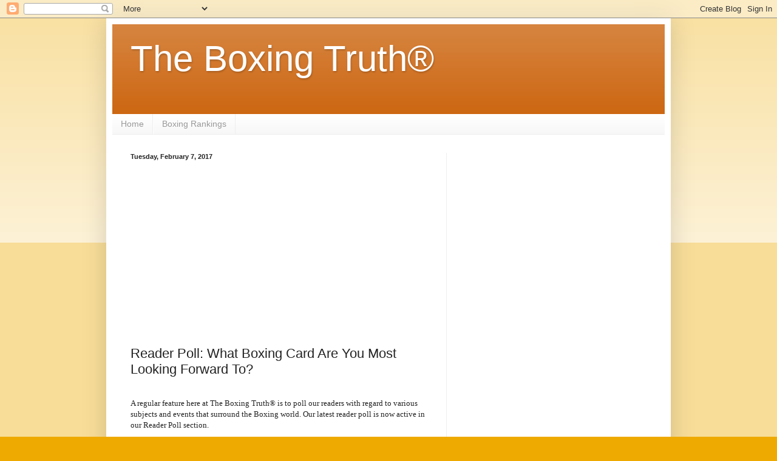

--- FILE ---
content_type: text/html; charset=utf-8
request_url: https://www.google.com/recaptcha/api2/aframe
body_size: 268
content:
<!DOCTYPE HTML><html><head><meta http-equiv="content-type" content="text/html; charset=UTF-8"></head><body><script nonce="F93Df4H8-zEcq8Q2GWEs8g">/** Anti-fraud and anti-abuse applications only. See google.com/recaptcha */ try{var clients={'sodar':'https://pagead2.googlesyndication.com/pagead/sodar?'};window.addEventListener("message",function(a){try{if(a.source===window.parent){var b=JSON.parse(a.data);var c=clients[b['id']];if(c){var d=document.createElement('img');d.src=c+b['params']+'&rc='+(localStorage.getItem("rc::a")?sessionStorage.getItem("rc::b"):"");window.document.body.appendChild(d);sessionStorage.setItem("rc::e",parseInt(sessionStorage.getItem("rc::e")||0)+1);localStorage.setItem("rc::h",'1768511515398');}}}catch(b){}});window.parent.postMessage("_grecaptcha_ready", "*");}catch(b){}</script></body></html>